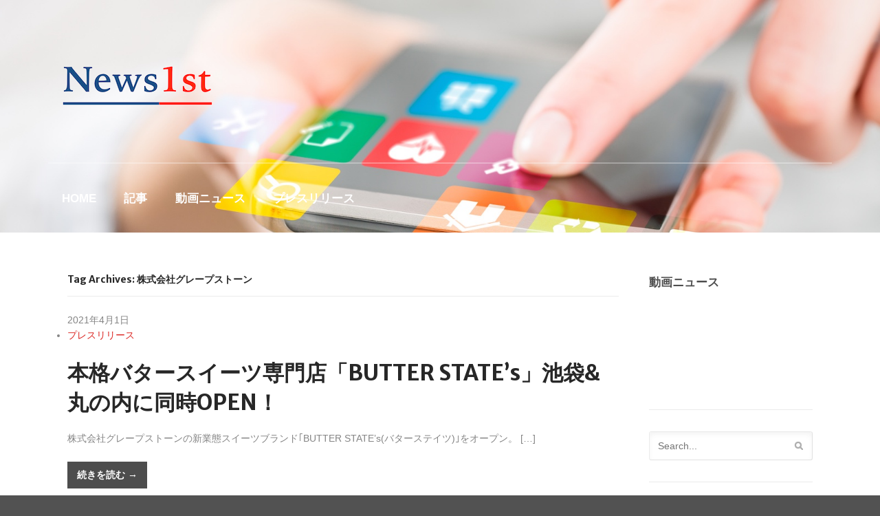

--- FILE ---
content_type: text/html; charset=UTF-8
request_url: http://news1st.jp/archives/tag/%E6%A0%AA%E5%BC%8F%E4%BC%9A%E7%A4%BE%E3%82%B0%E3%83%AC%E3%83%BC%E3%83%97%E3%82%B9%E3%83%88%E3%83%BC%E3%83%B3
body_size: 13240
content:
<!DOCTYPE html>
<html dir="ltr" lang="ja" xmlns:fb="https://www.facebook.com/2008/fbml" xmlns:addthis="https://www.addthis.com/help/api-spec"  prefix="og: https://ogp.me/ns#">
<head>

<script async src="//pagead2.googlesyndication.com/pagead/js/adsbygoogle.js"></script>
<script>
  (adsbygoogle = window.adsbygoogle || []).push({
    google_ad_client: "ca-pub-8259102928487334",
    enable_page_level_ads: true
  });
</script>

<meta charset="UTF-8" />

<meta http-equiv="Content-Type" content="text/html; charset=UTF-8" />
<link rel="pingback" href="http://news1st.jp/xmlrpc.php" />

		<!-- All in One SEO 4.9.3 - aioseo.com -->
		<title>株式会社グレープストーン | News1st.jp</title>
	<meta name="robots" content="max-image-preview:large" />
	<meta name="keywords" content="tokyoチューリップローズ" />
	<link rel="canonical" href="http://news1st.jp/archives/tag/%e6%a0%aa%e5%bc%8f%e4%bc%9a%e7%a4%be%e3%82%b0%e3%83%ac%e3%83%bc%e3%83%97%e3%82%b9%e3%83%88%e3%83%bc%e3%83%b3" />
	<link rel="next" href="http://news1st.jp/archives/tag/%E6%A0%AA%E5%BC%8F%E4%BC%9A%E7%A4%BE%E3%82%B0%E3%83%AC%E3%83%BC%E3%83%97%E3%82%B9%E3%83%88%E3%83%BC%E3%83%B3/page/2" />
	<meta name="generator" content="All in One SEO (AIOSEO) 4.9.3" />
		<script type="application/ld+json" class="aioseo-schema">
			{"@context":"https:\/\/schema.org","@graph":[{"@type":"BreadcrumbList","@id":"http:\/\/news1st.jp\/archives\/tag\/%E6%A0%AA%E5%BC%8F%E4%BC%9A%E7%A4%BE%E3%82%B0%E3%83%AC%E3%83%BC%E3%83%97%E3%82%B9%E3%83%88%E3%83%BC%E3%83%B3#breadcrumblist","itemListElement":[{"@type":"ListItem","@id":"http:\/\/news1st.jp#listItem","position":1,"name":"Home","item":"http:\/\/news1st.jp","nextItem":{"@type":"ListItem","@id":"http:\/\/news1st.jp\/archives\/tag\/%e6%a0%aa%e5%bc%8f%e4%bc%9a%e7%a4%be%e3%82%b0%e3%83%ac%e3%83%bc%e3%83%97%e3%82%b9%e3%83%88%e3%83%bc%e3%83%b3#listItem","name":"\u682a\u5f0f\u4f1a\u793e\u30b0\u30ec\u30fc\u30d7\u30b9\u30c8\u30fc\u30f3"}},{"@type":"ListItem","@id":"http:\/\/news1st.jp\/archives\/tag\/%e6%a0%aa%e5%bc%8f%e4%bc%9a%e7%a4%be%e3%82%b0%e3%83%ac%e3%83%bc%e3%83%97%e3%82%b9%e3%83%88%e3%83%bc%e3%83%b3#listItem","position":2,"name":"\u682a\u5f0f\u4f1a\u793e\u30b0\u30ec\u30fc\u30d7\u30b9\u30c8\u30fc\u30f3","previousItem":{"@type":"ListItem","@id":"http:\/\/news1st.jp#listItem","name":"Home"}}]},{"@type":"CollectionPage","@id":"http:\/\/news1st.jp\/archives\/tag\/%E6%A0%AA%E5%BC%8F%E4%BC%9A%E7%A4%BE%E3%82%B0%E3%83%AC%E3%83%BC%E3%83%97%E3%82%B9%E3%83%88%E3%83%BC%E3%83%B3#collectionpage","url":"http:\/\/news1st.jp\/archives\/tag\/%E6%A0%AA%E5%BC%8F%E4%BC%9A%E7%A4%BE%E3%82%B0%E3%83%AC%E3%83%BC%E3%83%97%E3%82%B9%E3%83%88%E3%83%BC%E3%83%B3","name":"\u682a\u5f0f\u4f1a\u793e\u30b0\u30ec\u30fc\u30d7\u30b9\u30c8\u30fc\u30f3 | News1st.jp","inLanguage":"ja","isPartOf":{"@id":"http:\/\/news1st.jp\/#website"},"breadcrumb":{"@id":"http:\/\/news1st.jp\/archives\/tag\/%E6%A0%AA%E5%BC%8F%E4%BC%9A%E7%A4%BE%E3%82%B0%E3%83%AC%E3%83%BC%E3%83%97%E3%82%B9%E3%83%88%E3%83%BC%E3%83%B3#breadcrumblist"}},{"@type":"Organization","@id":"http:\/\/news1st.jp\/#organization","name":"News1st.jp","url":"http:\/\/news1st.jp\/"},{"@type":"WebSite","@id":"http:\/\/news1st.jp\/#website","url":"http:\/\/news1st.jp\/","name":"News1st.jp","inLanguage":"ja","publisher":{"@id":"http:\/\/news1st.jp\/#organization"}}]}
		</script>
		<!-- All in One SEO -->

<link rel='dns-prefetch' href='//secure.gravatar.com' />
<link rel='dns-prefetch' href='//stats.wp.com' />
<link rel='dns-prefetch' href='//v0.wordpress.com' />
<link rel='preconnect' href='//i0.wp.com' />
<link rel='preconnect' href='//c0.wp.com' />
<link rel="alternate" type="application/rss+xml" title="News1st.jp &raquo; フィード" href="http://news1st.jp/feed" />
<link rel="alternate" type="application/rss+xml" title="News1st.jp &raquo; コメントフィード" href="http://news1st.jp/comments/feed" />
<link rel="alternate" type="application/rss+xml" title="News1st.jp &raquo; 株式会社グレープストーン タグのフィード" href="http://news1st.jp/archives/tag/%e6%a0%aa%e5%bc%8f%e4%bc%9a%e7%a4%be%e3%82%b0%e3%83%ac%e3%83%bc%e3%83%97%e3%82%b9%e3%83%88%e3%83%bc%e3%83%b3/feed" />
<script type="text/javascript">
/* <![CDATA[ */
window._wpemojiSettings = {"baseUrl":"https:\/\/s.w.org\/images\/core\/emoji\/15.0.3\/72x72\/","ext":".png","svgUrl":"https:\/\/s.w.org\/images\/core\/emoji\/15.0.3\/svg\/","svgExt":".svg","source":{"concatemoji":"http:\/\/news1st.jp\/wp-includes\/js\/wp-emoji-release.min.js?ver=6.6.4"}};
/*! This file is auto-generated */
!function(i,n){var o,s,e;function c(e){try{var t={supportTests:e,timestamp:(new Date).valueOf()};sessionStorage.setItem(o,JSON.stringify(t))}catch(e){}}function p(e,t,n){e.clearRect(0,0,e.canvas.width,e.canvas.height),e.fillText(t,0,0);var t=new Uint32Array(e.getImageData(0,0,e.canvas.width,e.canvas.height).data),r=(e.clearRect(0,0,e.canvas.width,e.canvas.height),e.fillText(n,0,0),new Uint32Array(e.getImageData(0,0,e.canvas.width,e.canvas.height).data));return t.every(function(e,t){return e===r[t]})}function u(e,t,n){switch(t){case"flag":return n(e,"\ud83c\udff3\ufe0f\u200d\u26a7\ufe0f","\ud83c\udff3\ufe0f\u200b\u26a7\ufe0f")?!1:!n(e,"\ud83c\uddfa\ud83c\uddf3","\ud83c\uddfa\u200b\ud83c\uddf3")&&!n(e,"\ud83c\udff4\udb40\udc67\udb40\udc62\udb40\udc65\udb40\udc6e\udb40\udc67\udb40\udc7f","\ud83c\udff4\u200b\udb40\udc67\u200b\udb40\udc62\u200b\udb40\udc65\u200b\udb40\udc6e\u200b\udb40\udc67\u200b\udb40\udc7f");case"emoji":return!n(e,"\ud83d\udc26\u200d\u2b1b","\ud83d\udc26\u200b\u2b1b")}return!1}function f(e,t,n){var r="undefined"!=typeof WorkerGlobalScope&&self instanceof WorkerGlobalScope?new OffscreenCanvas(300,150):i.createElement("canvas"),a=r.getContext("2d",{willReadFrequently:!0}),o=(a.textBaseline="top",a.font="600 32px Arial",{});return e.forEach(function(e){o[e]=t(a,e,n)}),o}function t(e){var t=i.createElement("script");t.src=e,t.defer=!0,i.head.appendChild(t)}"undefined"!=typeof Promise&&(o="wpEmojiSettingsSupports",s=["flag","emoji"],n.supports={everything:!0,everythingExceptFlag:!0},e=new Promise(function(e){i.addEventListener("DOMContentLoaded",e,{once:!0})}),new Promise(function(t){var n=function(){try{var e=JSON.parse(sessionStorage.getItem(o));if("object"==typeof e&&"number"==typeof e.timestamp&&(new Date).valueOf()<e.timestamp+604800&&"object"==typeof e.supportTests)return e.supportTests}catch(e){}return null}();if(!n){if("undefined"!=typeof Worker&&"undefined"!=typeof OffscreenCanvas&&"undefined"!=typeof URL&&URL.createObjectURL&&"undefined"!=typeof Blob)try{var e="postMessage("+f.toString()+"("+[JSON.stringify(s),u.toString(),p.toString()].join(",")+"));",r=new Blob([e],{type:"text/javascript"}),a=new Worker(URL.createObjectURL(r),{name:"wpTestEmojiSupports"});return void(a.onmessage=function(e){c(n=e.data),a.terminate(),t(n)})}catch(e){}c(n=f(s,u,p))}t(n)}).then(function(e){for(var t in e)n.supports[t]=e[t],n.supports.everything=n.supports.everything&&n.supports[t],"flag"!==t&&(n.supports.everythingExceptFlag=n.supports.everythingExceptFlag&&n.supports[t]);n.supports.everythingExceptFlag=n.supports.everythingExceptFlag&&!n.supports.flag,n.DOMReady=!1,n.readyCallback=function(){n.DOMReady=!0}}).then(function(){return e}).then(function(){var e;n.supports.everything||(n.readyCallback(),(e=n.source||{}).concatemoji?t(e.concatemoji):e.wpemoji&&e.twemoji&&(t(e.twemoji),t(e.wpemoji)))}))}((window,document),window._wpemojiSettings);
/* ]]> */
</script>
<style id='wp-emoji-styles-inline-css' type='text/css'>

	img.wp-smiley, img.emoji {
		display: inline !important;
		border: none !important;
		box-shadow: none !important;
		height: 1em !important;
		width: 1em !important;
		margin: 0 0.07em !important;
		vertical-align: -0.1em !important;
		background: none !important;
		padding: 0 !important;
	}
</style>
<link rel='stylesheet' id='wp-block-library-css' href='https://c0.wp.com/c/6.6.4/wp-includes/css/dist/block-library/style.min.css' type='text/css' media='all' />
<link rel='stylesheet' id='aioseo/css/src/vue/standalone/blocks/table-of-contents/global.scss-css' href='http://news1st.jp/wp-content/plugins/all-in-one-seo-pack/dist/Lite/assets/css/table-of-contents/global.e90f6d47.css?ver=4.9.3' type='text/css' media='all' />
<link rel='stylesheet' id='mediaelement-css' href='https://c0.wp.com/c/6.6.4/wp-includes/js/mediaelement/mediaelementplayer-legacy.min.css' type='text/css' media='all' />
<link rel='stylesheet' id='wp-mediaelement-css' href='https://c0.wp.com/c/6.6.4/wp-includes/js/mediaelement/wp-mediaelement.min.css' type='text/css' media='all' />
<style id='jetpack-sharing-buttons-style-inline-css' type='text/css'>
.jetpack-sharing-buttons__services-list{display:flex;flex-direction:row;flex-wrap:wrap;gap:0;list-style-type:none;margin:5px;padding:0}.jetpack-sharing-buttons__services-list.has-small-icon-size{font-size:12px}.jetpack-sharing-buttons__services-list.has-normal-icon-size{font-size:16px}.jetpack-sharing-buttons__services-list.has-large-icon-size{font-size:24px}.jetpack-sharing-buttons__services-list.has-huge-icon-size{font-size:36px}@media print{.jetpack-sharing-buttons__services-list{display:none!important}}.editor-styles-wrapper .wp-block-jetpack-sharing-buttons{gap:0;padding-inline-start:0}ul.jetpack-sharing-buttons__services-list.has-background{padding:1.25em 2.375em}
</style>
<style id='classic-theme-styles-inline-css' type='text/css'>
/*! This file is auto-generated */
.wp-block-button__link{color:#fff;background-color:#32373c;border-radius:9999px;box-shadow:none;text-decoration:none;padding:calc(.667em + 2px) calc(1.333em + 2px);font-size:1.125em}.wp-block-file__button{background:#32373c;color:#fff;text-decoration:none}
</style>
<style id='global-styles-inline-css' type='text/css'>
:root{--wp--preset--aspect-ratio--square: 1;--wp--preset--aspect-ratio--4-3: 4/3;--wp--preset--aspect-ratio--3-4: 3/4;--wp--preset--aspect-ratio--3-2: 3/2;--wp--preset--aspect-ratio--2-3: 2/3;--wp--preset--aspect-ratio--16-9: 16/9;--wp--preset--aspect-ratio--9-16: 9/16;--wp--preset--color--black: #000000;--wp--preset--color--cyan-bluish-gray: #abb8c3;--wp--preset--color--white: #ffffff;--wp--preset--color--pale-pink: #f78da7;--wp--preset--color--vivid-red: #cf2e2e;--wp--preset--color--luminous-vivid-orange: #ff6900;--wp--preset--color--luminous-vivid-amber: #fcb900;--wp--preset--color--light-green-cyan: #7bdcb5;--wp--preset--color--vivid-green-cyan: #00d084;--wp--preset--color--pale-cyan-blue: #8ed1fc;--wp--preset--color--vivid-cyan-blue: #0693e3;--wp--preset--color--vivid-purple: #9b51e0;--wp--preset--gradient--vivid-cyan-blue-to-vivid-purple: linear-gradient(135deg,rgba(6,147,227,1) 0%,rgb(155,81,224) 100%);--wp--preset--gradient--light-green-cyan-to-vivid-green-cyan: linear-gradient(135deg,rgb(122,220,180) 0%,rgb(0,208,130) 100%);--wp--preset--gradient--luminous-vivid-amber-to-luminous-vivid-orange: linear-gradient(135deg,rgba(252,185,0,1) 0%,rgba(255,105,0,1) 100%);--wp--preset--gradient--luminous-vivid-orange-to-vivid-red: linear-gradient(135deg,rgba(255,105,0,1) 0%,rgb(207,46,46) 100%);--wp--preset--gradient--very-light-gray-to-cyan-bluish-gray: linear-gradient(135deg,rgb(238,238,238) 0%,rgb(169,184,195) 100%);--wp--preset--gradient--cool-to-warm-spectrum: linear-gradient(135deg,rgb(74,234,220) 0%,rgb(151,120,209) 20%,rgb(207,42,186) 40%,rgb(238,44,130) 60%,rgb(251,105,98) 80%,rgb(254,248,76) 100%);--wp--preset--gradient--blush-light-purple: linear-gradient(135deg,rgb(255,206,236) 0%,rgb(152,150,240) 100%);--wp--preset--gradient--blush-bordeaux: linear-gradient(135deg,rgb(254,205,165) 0%,rgb(254,45,45) 50%,rgb(107,0,62) 100%);--wp--preset--gradient--luminous-dusk: linear-gradient(135deg,rgb(255,203,112) 0%,rgb(199,81,192) 50%,rgb(65,88,208) 100%);--wp--preset--gradient--pale-ocean: linear-gradient(135deg,rgb(255,245,203) 0%,rgb(182,227,212) 50%,rgb(51,167,181) 100%);--wp--preset--gradient--electric-grass: linear-gradient(135deg,rgb(202,248,128) 0%,rgb(113,206,126) 100%);--wp--preset--gradient--midnight: linear-gradient(135deg,rgb(2,3,129) 0%,rgb(40,116,252) 100%);--wp--preset--font-size--small: 13px;--wp--preset--font-size--medium: 20px;--wp--preset--font-size--large: 36px;--wp--preset--font-size--x-large: 42px;--wp--preset--spacing--20: 0.44rem;--wp--preset--spacing--30: 0.67rem;--wp--preset--spacing--40: 1rem;--wp--preset--spacing--50: 1.5rem;--wp--preset--spacing--60: 2.25rem;--wp--preset--spacing--70: 3.38rem;--wp--preset--spacing--80: 5.06rem;--wp--preset--shadow--natural: 6px 6px 9px rgba(0, 0, 0, 0.2);--wp--preset--shadow--deep: 12px 12px 50px rgba(0, 0, 0, 0.4);--wp--preset--shadow--sharp: 6px 6px 0px rgba(0, 0, 0, 0.2);--wp--preset--shadow--outlined: 6px 6px 0px -3px rgba(255, 255, 255, 1), 6px 6px rgba(0, 0, 0, 1);--wp--preset--shadow--crisp: 6px 6px 0px rgba(0, 0, 0, 1);}:where(.is-layout-flex){gap: 0.5em;}:where(.is-layout-grid){gap: 0.5em;}body .is-layout-flex{display: flex;}.is-layout-flex{flex-wrap: wrap;align-items: center;}.is-layout-flex > :is(*, div){margin: 0;}body .is-layout-grid{display: grid;}.is-layout-grid > :is(*, div){margin: 0;}:where(.wp-block-columns.is-layout-flex){gap: 2em;}:where(.wp-block-columns.is-layout-grid){gap: 2em;}:where(.wp-block-post-template.is-layout-flex){gap: 1.25em;}:where(.wp-block-post-template.is-layout-grid){gap: 1.25em;}.has-black-color{color: var(--wp--preset--color--black) !important;}.has-cyan-bluish-gray-color{color: var(--wp--preset--color--cyan-bluish-gray) !important;}.has-white-color{color: var(--wp--preset--color--white) !important;}.has-pale-pink-color{color: var(--wp--preset--color--pale-pink) !important;}.has-vivid-red-color{color: var(--wp--preset--color--vivid-red) !important;}.has-luminous-vivid-orange-color{color: var(--wp--preset--color--luminous-vivid-orange) !important;}.has-luminous-vivid-amber-color{color: var(--wp--preset--color--luminous-vivid-amber) !important;}.has-light-green-cyan-color{color: var(--wp--preset--color--light-green-cyan) !important;}.has-vivid-green-cyan-color{color: var(--wp--preset--color--vivid-green-cyan) !important;}.has-pale-cyan-blue-color{color: var(--wp--preset--color--pale-cyan-blue) !important;}.has-vivid-cyan-blue-color{color: var(--wp--preset--color--vivid-cyan-blue) !important;}.has-vivid-purple-color{color: var(--wp--preset--color--vivid-purple) !important;}.has-black-background-color{background-color: var(--wp--preset--color--black) !important;}.has-cyan-bluish-gray-background-color{background-color: var(--wp--preset--color--cyan-bluish-gray) !important;}.has-white-background-color{background-color: var(--wp--preset--color--white) !important;}.has-pale-pink-background-color{background-color: var(--wp--preset--color--pale-pink) !important;}.has-vivid-red-background-color{background-color: var(--wp--preset--color--vivid-red) !important;}.has-luminous-vivid-orange-background-color{background-color: var(--wp--preset--color--luminous-vivid-orange) !important;}.has-luminous-vivid-amber-background-color{background-color: var(--wp--preset--color--luminous-vivid-amber) !important;}.has-light-green-cyan-background-color{background-color: var(--wp--preset--color--light-green-cyan) !important;}.has-vivid-green-cyan-background-color{background-color: var(--wp--preset--color--vivid-green-cyan) !important;}.has-pale-cyan-blue-background-color{background-color: var(--wp--preset--color--pale-cyan-blue) !important;}.has-vivid-cyan-blue-background-color{background-color: var(--wp--preset--color--vivid-cyan-blue) !important;}.has-vivid-purple-background-color{background-color: var(--wp--preset--color--vivid-purple) !important;}.has-black-border-color{border-color: var(--wp--preset--color--black) !important;}.has-cyan-bluish-gray-border-color{border-color: var(--wp--preset--color--cyan-bluish-gray) !important;}.has-white-border-color{border-color: var(--wp--preset--color--white) !important;}.has-pale-pink-border-color{border-color: var(--wp--preset--color--pale-pink) !important;}.has-vivid-red-border-color{border-color: var(--wp--preset--color--vivid-red) !important;}.has-luminous-vivid-orange-border-color{border-color: var(--wp--preset--color--luminous-vivid-orange) !important;}.has-luminous-vivid-amber-border-color{border-color: var(--wp--preset--color--luminous-vivid-amber) !important;}.has-light-green-cyan-border-color{border-color: var(--wp--preset--color--light-green-cyan) !important;}.has-vivid-green-cyan-border-color{border-color: var(--wp--preset--color--vivid-green-cyan) !important;}.has-pale-cyan-blue-border-color{border-color: var(--wp--preset--color--pale-cyan-blue) !important;}.has-vivid-cyan-blue-border-color{border-color: var(--wp--preset--color--vivid-cyan-blue) !important;}.has-vivid-purple-border-color{border-color: var(--wp--preset--color--vivid-purple) !important;}.has-vivid-cyan-blue-to-vivid-purple-gradient-background{background: var(--wp--preset--gradient--vivid-cyan-blue-to-vivid-purple) !important;}.has-light-green-cyan-to-vivid-green-cyan-gradient-background{background: var(--wp--preset--gradient--light-green-cyan-to-vivid-green-cyan) !important;}.has-luminous-vivid-amber-to-luminous-vivid-orange-gradient-background{background: var(--wp--preset--gradient--luminous-vivid-amber-to-luminous-vivid-orange) !important;}.has-luminous-vivid-orange-to-vivid-red-gradient-background{background: var(--wp--preset--gradient--luminous-vivid-orange-to-vivid-red) !important;}.has-very-light-gray-to-cyan-bluish-gray-gradient-background{background: var(--wp--preset--gradient--very-light-gray-to-cyan-bluish-gray) !important;}.has-cool-to-warm-spectrum-gradient-background{background: var(--wp--preset--gradient--cool-to-warm-spectrum) !important;}.has-blush-light-purple-gradient-background{background: var(--wp--preset--gradient--blush-light-purple) !important;}.has-blush-bordeaux-gradient-background{background: var(--wp--preset--gradient--blush-bordeaux) !important;}.has-luminous-dusk-gradient-background{background: var(--wp--preset--gradient--luminous-dusk) !important;}.has-pale-ocean-gradient-background{background: var(--wp--preset--gradient--pale-ocean) !important;}.has-electric-grass-gradient-background{background: var(--wp--preset--gradient--electric-grass) !important;}.has-midnight-gradient-background{background: var(--wp--preset--gradient--midnight) !important;}.has-small-font-size{font-size: var(--wp--preset--font-size--small) !important;}.has-medium-font-size{font-size: var(--wp--preset--font-size--medium) !important;}.has-large-font-size{font-size: var(--wp--preset--font-size--large) !important;}.has-x-large-font-size{font-size: var(--wp--preset--font-size--x-large) !important;}
:where(.wp-block-post-template.is-layout-flex){gap: 1.25em;}:where(.wp-block-post-template.is-layout-grid){gap: 1.25em;}
:where(.wp-block-columns.is-layout-flex){gap: 2em;}:where(.wp-block-columns.is-layout-grid){gap: 2em;}
:root :where(.wp-block-pullquote){font-size: 1.5em;line-height: 1.6;}
</style>
<link rel='stylesheet' id='contact-form-7-css' href='http://news1st.jp/wp-content/plugins/contact-form-7/includes/css/styles.css?ver=6.0.6' type='text/css' media='all' />
<link rel='stylesheet' id='addthis_all_pages-css' href='http://news1st.jp/wp-content/plugins/addthis/frontend/build/addthis_wordpress_public.min.css?ver=6.6.4' type='text/css' media='all' />
<link rel='stylesheet' id='theme-stylesheet-css' href='http://news1st.jp/wp-content/themes/memorable/style.css?ver=6.6.4' type='text/css' media='all' />
<link rel='stylesheet' id='woo-layout-css' href='http://news1st.jp/wp-content/themes/memorable/css/layout.css?ver=6.6.4' type='text/css' media='all' />
<script type="text/javascript" src="https://c0.wp.com/c/6.6.4/wp-includes/js/jquery/jquery.min.js" id="jquery-core-js"></script>
<script type="text/javascript" src="https://c0.wp.com/c/6.6.4/wp-includes/js/jquery/jquery-migrate.min.js" id="jquery-migrate-js"></script>
<script type="text/javascript" src="http://news1st.jp/wp-content/themes/memorable/includes/js/fitvids.js?ver=1.0" id="fitvids-js"></script>
<script type="text/javascript" src="http://news1st.jp/wp-content/themes/memorable/includes/js/modernizr.min.js?ver=2.6.2" id="modernizr-js"></script>
<script type="text/javascript" src="http://news1st.jp/wp-content/themes/memorable/includes/js/jquery.doubleTapToGo.min.js?ver=1.0" id="doubleTapToGo-js"></script>
<script type="text/javascript" src="http://news1st.jp/wp-content/themes/memorable/includes/js/general.js?ver=6.6.4" id="general-js"></script>
<link rel="https://api.w.org/" href="http://news1st.jp/wp-json/" /><link rel="alternate" title="JSON" type="application/json" href="http://news1st.jp/wp-json/wp/v2/tags/64" /><link rel="EditURI" type="application/rsd+xml" title="RSD" href="http://news1st.jp/xmlrpc.php?rsd" />
<meta name="generator" content="WordPress 6.6.4" />
	<style>img#wpstats{display:none}</style>
		
<!-- Theme version -->
<meta name="generator" content="Memorable 1.0.11" />
<meta name="generator" content="WooFramework 6.2.8" />

<!-- Always force latest IE rendering engine (even in intranet) & Chrome Frame -->
<meta http-equiv="X-UA-Compatible" content="IE=edge,chrome=1" />

<!--  Mobile viewport scale | Disable user zooming as the layout is optimised -->
<meta content="initial-scale=1.0; maximum-scale=1.0; user-scalable=no" name="viewport"/>
<!--[if lt IE 9]>
<script src="https://html5shim.googlecode.com/svn/trunk/html5.js"></script>
<![endif]-->
		<!-- この URL で利用できる AMP HTML バージョンはありません。 --><script data-cfasync="false" type="text/javascript">if (window.addthis_product === undefined) { window.addthis_product = "wpp"; } if (window.wp_product_version === undefined) { window.wp_product_version = "wpp-6.2.7"; } if (window.addthis_share === undefined) { window.addthis_share = {}; } if (window.addthis_config === undefined) { window.addthis_config = {"data_track_clickback":true,"ignore_server_config":true,"ui_atversion":300}; } if (window.addthis_layers === undefined) { window.addthis_layers = {}; } if (window.addthis_layers_tools === undefined) { window.addthis_layers_tools = [{"sharetoolbox":{"numPreferredServices":5,"counts":"one","size":"32px","style":"fixed","shareCountThreshold":0,"elements":".addthis_inline_share_toolbox_above,.at-above-post-homepage,.at-above-post-arch-page,.at-above-post-cat-page,.at-above-post,.at-above-post-page"}},{"share":{"counts":"none","numPreferredServices":5,"mobile":false,"position":"left","theme":"transparent"}},{"sharedock":{"counts":"one","numPreferredServices":4,"mobileButtonSize":"large","position":"bottom","theme":"transparent"}}]; } else { window.addthis_layers_tools.push({"sharetoolbox":{"numPreferredServices":5,"counts":"one","size":"32px","style":"fixed","shareCountThreshold":0,"elements":".addthis_inline_share_toolbox_above,.at-above-post-homepage,.at-above-post-arch-page,.at-above-post-cat-page,.at-above-post,.at-above-post-page"}}); window.addthis_layers_tools.push({"share":{"counts":"none","numPreferredServices":5,"mobile":false,"position":"left","theme":"transparent"}}); window.addthis_layers_tools.push({"sharedock":{"counts":"one","numPreferredServices":4,"mobileButtonSize":"large","position":"bottom","theme":"transparent"}});  } if (window.addthis_plugin_info === undefined) { window.addthis_plugin_info = {"info_status":"enabled","cms_name":"WordPress","plugin_name":"Share Buttons by AddThis","plugin_version":"6.2.7","plugin_mode":"WordPress","anonymous_profile_id":"wp-fbfc3be7dadaf20dbdefead00a10f6ef","page_info":{"template":"archives","post_type":""},"sharing_enabled_on_post_via_metabox":false}; } 
                    (function() {
                      var first_load_interval_id = setInterval(function () {
                        if (typeof window.addthis !== 'undefined') {
                          window.clearInterval(first_load_interval_id);
                          if (typeof window.addthis_layers !== 'undefined' && Object.getOwnPropertyNames(window.addthis_layers).length > 0) {
                            window.addthis.layers(window.addthis_layers);
                          }
                          if (Array.isArray(window.addthis_layers_tools)) {
                            for (i = 0; i < window.addthis_layers_tools.length; i++) {
                              window.addthis.layers(window.addthis_layers_tools[i]);
                            }
                          }
                        }
                     },1000)
                    }());
                </script> <script data-cfasync="false" type="text/javascript" src="https://s7.addthis.com/js/300/addthis_widget.js#pubid=wp-fbfc3be7dadaf20dbdefead00a10f6ef" async="async"></script>		<style type="text/css" id="wp-custom-css">
			/*
ここに独自の CSS を追加することができます。

詳しくは上のヘルプアイコンをクリックしてください。
*/

#featured-slider ul.slides li .slide-content {
    position: absolute;
    bottom: 0;
    margin: auto;
        margin-top: auto;
        margin-right: auto;
        margin-bottom: auto;
        margin-left: auto;
    width: 47.5%;
}		</style>
		
<!-- Woo Custom Styling -->
<style type="text/css">
#header { background-image: url( http://news1st.jp/wp-content/uploads/2017/02/news1st-header.jpg ) !important; }
</style>

<!-- Google Webfonts -->
<link href="http://fonts.googleapis.com/css?family=Droid+Serif%3Aregular%2Citalic%2C700%2C700italic%7CDroid+Sans%3Aregular%2C700%7CMerriweather+Sans%3A300%2C300italic%2Cregular%2Citalic%2C700%2C700italic%2C800%2C800italic" rel="stylesheet" type="text/css" />

<!-- Alt Stylesheet -->
<link href="http://news1st.jp/wp-content/themes/memorable/styles/default.css" rel="stylesheet" type="text/css" />

<!-- Woo Shortcodes CSS -->
<link href="http://news1st.jp/wp-content/themes/memorable/functions/css/shortcodes.css" rel="stylesheet" type="text/css" />

<!-- Custom Stylesheet -->
<link href="http://news1st.jp/wp-content/themes/memorable/custom.css" rel="stylesheet" type="text/css" />
<link href='http://fonts.googleapis.com/css?family=Merriweather+Sans' rel='stylesheet' type='text/css'>
</head>
<body class="archive tag tag-64 chrome alt-style-default layout-left-content">

<div id="wrapper">
	<div id="inner-wrapper">

    
	<header id="header">

		<div class="col-full">

			<div id="header-inside">

				
	<a id="logo" href="http://news1st.jp/" title="">
		<img src="http://news1st.jp/wp-content/uploads/2017/02/news1st-logo.png" alt="News1st.jp" />
	</a>

				<span class="nav-toggle"><a href="#navigation"><span>Navigation</span></a></span>

			    <hgroup>
					<h1 class="site-title"><a href="http://news1st.jp/">News1st.jp</a></h1>
					<h2 class="site-description"></h2>
				</hgroup>

				
			</div><!-- /#header-inside -->

	        
			<nav id="navigation" class="col-full" role="navigation">

				<section class="menus">

					<a href="http://news1st.jp" class="nav-home"><span>Home</span></a>

			        <h3>top</h3><ul id="main-nav" class="nav"><li id="menu-item-257" class="menu-item menu-item-type-custom menu-item-object-custom menu-item-home menu-item-257"><a href="http://news1st.jp/">HOME</a></li>
<li id="menu-item-2377" class="menu-item menu-item-type-taxonomy menu-item-object-category menu-item-2377"><a href="http://news1st.jp/archives/category/report">記事</a></li>
<li id="menu-item-832" class="menu-item menu-item-type-taxonomy menu-item-object-category menu-item-832"><a href="http://news1st.jp/archives/category/video-news">動画ニュース</a></li>
<li id="menu-item-833" class="menu-item menu-item-type-taxonomy menu-item-object-category menu-item-833"><a href="http://news1st.jp/archives/category/pressrelease">プレスリリース</a></li>
</ul>
					
					
		    	</section><!--/.menus-->

		        <a href="#top" class="nav-close"><span>Return to Content</span></a>

			</nav><!-- /#navigation -->

			
		</div><!-- /.col-full -->

	</header><!-- /#header -->

	
    <div id="content" class="col-full">

    	
		<section id="main" class="col-left">

		
                        <header class="archive-header">
            	<h1>Tag Archives: 株式会社グレープストーン</h1>
            </header>

            
        
	        <div class="fix"></div>

        	
						
				
	<article class="post-7322 post type-post status-publish format-standard hentry category-pressrelease tag-64">

		

	    
		<header>
			<!--<aside class="post-meta">
	<ul>
		<li class="post-date">
			<span>2021年4月1日</span>
		</li>
		<li class="post-author">
			<span class="small">/</span>
			<a href="http://news1st.jp/archives/author/admin" title="News1st の投稿" rel="author">News1st</a>		</li>
		<li class="post-category">
			<span class="small">/</span>
			<a href="http://news1st.jp/archives/category/pressrelease" rel="category tag">プレスリリース</a>		</li>
		<li class="post-comments">
			<span class="small">/</span>
			<span><span class="screen-reader-text">本格バタースイーツ専門店「BUTTER STATE&#8217;s」池袋&#038;丸の内に同時OPEN！ は</span>コメントを受け付けていません</span>		</li>		
			</ul>
</aside>
 -->	
			2021年4月1日 <ul class="post-categories">
	<li><a href="http://news1st.jp/archives/category/pressrelease" rel="category tag">プレスリリース</a></li></ul>	
			<h1><a href="http://news1st.jp/archives/7322" rel="bookmark" title="本格バタースイーツ専門店「BUTTER STATE&#8217;s」池袋&#038;丸の内に同時OPEN！">本格バタースイーツ専門店「BUTTER STATE&#8217;s」池袋&#038;丸の内に同時OPEN！</a></h1>
		</header>

		<section class="entry">

		<div class="at-above-post-arch-page addthis_tool" data-url="http://news1st.jp/archives/7322"></div>
<p>株式会社グレープストーンの新業態スイーツブランド｢BUTTER STATE’s(バターステイツ)｣をオープン。 [&hellip;]<!-- AddThis Advanced Settings above via filter on get_the_excerpt --><!-- AddThis Advanced Settings below via filter on get_the_excerpt --><!-- AddThis Advanced Settings generic via filter on get_the_excerpt --><!-- AddThis Share Buttons above via filter on get_the_excerpt --><!-- AddThis Share Buttons below via filter on get_the_excerpt --></p>
<div class="at-below-post-arch-page addthis_tool" data-url="http://news1st.jp/archives/7322"></div>
<p><!-- AddThis Share Buttons generic via filter on get_the_excerpt --></p>
		</section>

		<footer class="post-more">
					<span class="read-more"><a href="http://news1st.jp/archives/7322" title="Continue Reading &rarr;">続きを読む &rarr;</a></span>
				</footer>

	</article><!-- /.post -->
			
				
	<article class="post-7053 post type-post status-publish format-standard hentry category-pressrelease tag-64">

		

	    
		<header>
			<!--<aside class="post-meta">
	<ul>
		<li class="post-date">
			<span>2021年2月25日</span>
		</li>
		<li class="post-author">
			<span class="small">/</span>
			<a href="http://news1st.jp/archives/author/admin" title="News1st の投稿" rel="author">News1st</a>		</li>
		<li class="post-category">
			<span class="small">/</span>
			<a href="http://news1st.jp/archives/category/pressrelease" rel="category tag">プレスリリース</a>		</li>
		<li class="post-comments">
			<span class="small">/</span>
			<span><span class="screen-reader-text">記念すべき開店2周年の春に、チューリップ＆ローズな新作ケーキ登場！ は</span>コメントを受け付けていません</span>		</li>		
			</ul>
</aside>
 -->	
			2021年2月25日 <ul class="post-categories">
	<li><a href="http://news1st.jp/archives/category/pressrelease" rel="category tag">プレスリリース</a></li></ul>	
			<h1><a href="http://news1st.jp/archives/7053" rel="bookmark" title="記念すべき開店2周年の春に、チューリップ＆ローズな新作ケーキ登場！">記念すべき開店2周年の春に、チューリップ＆ローズな新作ケーキ登場！</a></h1>
		</header>

		<section class="entry">

		<div class="at-above-post-arch-page addthis_tool" data-url="http://news1st.jp/archives/7053"></div>
<p>株式会社グレープストーンの可愛すぎるスイーツブランド｢TOKYOチューリップローズ｣は、2021年3月1日(月 [&hellip;]<!-- AddThis Advanced Settings above via filter on get_the_excerpt --><!-- AddThis Advanced Settings below via filter on get_the_excerpt --><!-- AddThis Advanced Settings generic via filter on get_the_excerpt --><!-- AddThis Share Buttons above via filter on get_the_excerpt --><!-- AddThis Share Buttons below via filter on get_the_excerpt --></p>
<div class="at-below-post-arch-page addthis_tool" data-url="http://news1st.jp/archives/7053"></div>
<p><!-- AddThis Share Buttons generic via filter on get_the_excerpt --></p>
		</section>

		<footer class="post-more">
					<span class="read-more"><a href="http://news1st.jp/archives/7053" title="Continue Reading &rarr;">続きを読む &rarr;</a></span>
				</footer>

	</article><!-- /.post -->
			
				
	<article class="post-7051 post type-post status-publish format-standard hentry category-pressrelease tag-64">

		

	    
		<header>
			<!--<aside class="post-meta">
	<ul>
		<li class="post-date">
			<span>2021年2月25日</span>
		</li>
		<li class="post-author">
			<span class="small">/</span>
			<a href="http://news1st.jp/archives/author/admin" title="News1st の投稿" rel="author">News1st</a>		</li>
		<li class="post-category">
			<span class="small">/</span>
			<a href="http://news1st.jp/archives/category/pressrelease" rel="category tag">プレスリリース</a>		</li>
		<li class="post-comments">
			<span class="small">/</span>
			<span><span class="screen-reader-text">“チーズの花園”へようこそ！可愛すぎるスイーツブランド 「TOKYOチューリップローズ」3月3日(水)より新作が登場！ は</span>コメントを受け付けていません</span>		</li>		
			</ul>
</aside>
 -->	
			2021年2月25日 <ul class="post-categories">
	<li><a href="http://news1st.jp/archives/category/pressrelease" rel="category tag">プレスリリース</a></li></ul>	
			<h1><a href="http://news1st.jp/archives/7051" rel="bookmark" title="“チーズの花園”へようこそ！可愛すぎるスイーツブランド 「TOKYOチューリップローズ」3月3日(水)より新作が登場！">“チーズの花園”へようこそ！可愛すぎるスイーツブランド 「TOKYOチューリップローズ」3月3日(水)より新作が登場！</a></h1>
		</header>

		<section class="entry">

		<div class="at-above-post-arch-page addthis_tool" data-url="http://news1st.jp/archives/7051"></div>
<p>株式会社グレープストーンのスイーツブランド｢TOKYO チューリップローズ｣が、3月3日(水)新作『チューリッ [&hellip;]<!-- AddThis Advanced Settings above via filter on get_the_excerpt --><!-- AddThis Advanced Settings below via filter on get_the_excerpt --><!-- AddThis Advanced Settings generic via filter on get_the_excerpt --><!-- AddThis Share Buttons above via filter on get_the_excerpt --><!-- AddThis Share Buttons below via filter on get_the_excerpt --></p>
<div class="at-below-post-arch-page addthis_tool" data-url="http://news1st.jp/archives/7051"></div>
<p><!-- AddThis Share Buttons generic via filter on get_the_excerpt --></p>
		</section>

		<footer class="post-more">
					<span class="read-more"><a href="http://news1st.jp/archives/7051" title="Continue Reading &rarr;">続きを読む &rarr;</a></span>
				</footer>

	</article><!-- /.post -->
			
				
	<article class="post-7013 post type-post status-publish format-standard hentry category-pressrelease tag-64">

		

	    <a href="http://news1st.jp/archives/7013"  title="『白らら』がホテル椿山荘東京と初コラボ！『かご盛りチーズケーキ 雲海白らら』3月8日(月)新発売"><img src="http://news1st.jp/wp-content/uploads/2021/02/20210218-1.jpg" alt="グレープストーン"  width="844"  height="352" title="『白らら』がホテル椿山荘東京と初コラボ！『かご盛りチーズケーキ 雲海白らら』3月8日(月)新発売" class="woo-image thumbnail aligncenter" /></a>
		<header>
			<!--<aside class="post-meta">
	<ul>
		<li class="post-date">
			<span>2021年2月18日</span>
		</li>
		<li class="post-author">
			<span class="small">/</span>
			<a href="http://news1st.jp/archives/author/admin" title="News1st の投稿" rel="author">News1st</a>		</li>
		<li class="post-category">
			<span class="small">/</span>
			<a href="http://news1st.jp/archives/category/pressrelease" rel="category tag">プレスリリース</a>		</li>
		<li class="post-comments">
			<span class="small">/</span>
			<span><span class="screen-reader-text">『白らら』がホテル椿山荘東京と初コラボ！『かご盛りチーズケーキ 雲海白らら』3月8日(月)新発売 は</span>コメントを受け付けていません</span>		</li>		
			</ul>
</aside>
 -->	
			2021年2月18日 <ul class="post-categories">
	<li><a href="http://news1st.jp/archives/category/pressrelease" rel="category tag">プレスリリース</a></li></ul>	
			<h1><a href="http://news1st.jp/archives/7013" rel="bookmark" title="『白らら』がホテル椿山荘東京と初コラボ！『かご盛りチーズケーキ 雲海白らら』3月8日(月)新発売">『白らら』がホテル椿山荘東京と初コラボ！『かご盛りチーズケーキ 雲海白らら』3月8日(月)新発売</a></h1>
		</header>

		<section class="entry">

		<div class="at-above-post-arch-page addthis_tool" data-url="http://news1st.jp/archives/7013"></div>
<p>株式会社グレープストーンが展開するスイーツブランド｢銀のぶどう｣は、ホテル椿山荘東京との初のコラボスイーツ『か [&hellip;]<!-- AddThis Advanced Settings above via filter on get_the_excerpt --><!-- AddThis Advanced Settings below via filter on get_the_excerpt --><!-- AddThis Advanced Settings generic via filter on get_the_excerpt --><!-- AddThis Share Buttons above via filter on get_the_excerpt --><!-- AddThis Share Buttons below via filter on get_the_excerpt --></p>
<div class="at-below-post-arch-page addthis_tool" data-url="http://news1st.jp/archives/7013"></div>
<p><!-- AddThis Share Buttons generic via filter on get_the_excerpt --></p>
		</section>

		<footer class="post-more">
					<span class="read-more"><a href="http://news1st.jp/archives/7013" title="Continue Reading &rarr;">続きを読む &rarr;</a></span>
				</footer>

	</article><!-- /.post -->
			
				
	<article class="post-6699 post type-post status-publish format-standard hentry category-pressrelease tag-64">

		

	    
		<header>
			<!--<aside class="post-meta">
	<ul>
		<li class="post-date">
			<span>2020年12月23日</span>
		</li>
		<li class="post-author">
			<span class="small">/</span>
			<a href="http://news1st.jp/archives/author/admin" title="News1st の投稿" rel="author">News1st</a>		</li>
		<li class="post-category">
			<span class="small">/</span>
			<a href="http://news1st.jp/archives/category/pressrelease" rel="category tag">プレスリリース</a>		</li>
		<li class="post-comments">
			<span class="small">/</span>
			<span><span class="screen-reader-text">2021年1月15日(金)より“ピスタチオグリーンの花園”が誕生！ は</span>コメントを受け付けていません</span>		</li>		
			</ul>
</aside>
 -->	
			2020年12月23日 <ul class="post-categories">
	<li><a href="http://news1st.jp/archives/category/pressrelease" rel="category tag">プレスリリース</a></li></ul>	
			<h1><a href="http://news1st.jp/archives/6699" rel="bookmark" title="2021年1月15日(金)より“ピスタチオグリーンの花園”が誕生！">2021年1月15日(金)より“ピスタチオグリーンの花園”が誕生！</a></h1>
		</header>

		<section class="entry">

		<div class="at-above-post-arch-page addthis_tool" data-url="http://news1st.jp/archives/6699"></div>
<p>※本プレスリリースは下記のリンクからPDFでご覧いただけます。 20201223-1<!-- AddThis Advanced Settings above via filter on get_the_excerpt --><!-- AddThis Advanced Settings below via filter on get_the_excerpt --><!-- AddThis Advanced Settings generic via filter on get_the_excerpt --><!-- AddThis Share Buttons above via filter on get_the_excerpt --><!-- AddThis Share Buttons below via filter on get_the_excerpt --></p>
<div class="at-below-post-arch-page addthis_tool" data-url="http://news1st.jp/archives/6699"></div>
<p><!-- AddThis Share Buttons generic via filter on get_the_excerpt --></p>
		</section>

		<footer class="post-more">
					<span class="read-more"><a href="http://news1st.jp/archives/6699" title="Continue Reading &rarr;">続きを読む &rarr;</a></span>
				</footer>

	</article><!-- /.post -->
			
				
	<article class="post-6680 post type-post status-publish format-standard hentry category-pressrelease tag-64">

		

	    
		<header>
			<!--<aside class="post-meta">
	<ul>
		<li class="post-date">
			<span>2020年12月22日</span>
		</li>
		<li class="post-author">
			<span class="small">/</span>
			<a href="http://news1st.jp/archives/author/admin" title="News1st の投稿" rel="author">News1st</a>		</li>
		<li class="post-category">
			<span class="small">/</span>
			<a href="http://news1st.jp/archives/category/pressrelease" rel="category tag">プレスリリース</a>		</li>
		<li class="post-comments">
			<span class="small">/</span>
			<span><span class="screen-reader-text">ポケモンが東京ばな奈になった!?第2弾「イーブイ東京ばな奈」常時販売がはじまるよ〜。かわいいプレゼントBOXはどこに出現? は</span>コメントを受け付けていません</span>		</li>		
			</ul>
</aside>
 -->	
			2020年12月22日 <ul class="post-categories">
	<li><a href="http://news1st.jp/archives/category/pressrelease" rel="category tag">プレスリリース</a></li></ul>	
			<h1><a href="http://news1st.jp/archives/6680" rel="bookmark" title="ポケモンが東京ばな奈になった!?第2弾「イーブイ東京ばな奈」常時販売がはじまるよ〜。かわいいプレゼントBOXはどこに出現?">ポケモンが東京ばな奈になった!?第2弾「イーブイ東京ばな奈」常時販売がはじまるよ〜。かわいいプレゼントBOXはどこに出現?</a></h1>
		</header>

		<section class="entry">

		<div class="at-above-post-arch-page addthis_tool" data-url="http://news1st.jp/archives/6680"></div>
<p>※本プレスリリースは下記のリンクからPDFでご覧いただけます。 20201222-2<!-- AddThis Advanced Settings above via filter on get_the_excerpt --><!-- AddThis Advanced Settings below via filter on get_the_excerpt --><!-- AddThis Advanced Settings generic via filter on get_the_excerpt --><!-- AddThis Share Buttons above via filter on get_the_excerpt --><!-- AddThis Share Buttons below via filter on get_the_excerpt --></p>
<div class="at-below-post-arch-page addthis_tool" data-url="http://news1st.jp/archives/6680"></div>
<p><!-- AddThis Share Buttons generic via filter on get_the_excerpt --></p>
		</section>

		<footer class="post-more">
					<span class="read-more"><a href="http://news1st.jp/archives/6680" title="Continue Reading &rarr;">続きを読む &rarr;</a></span>
				</footer>

	</article><!-- /.post -->
			
				
	<article class="post-6678 post type-post status-publish format-standard hentry category-pressrelease tag-64">

		

	    
		<header>
			<!--<aside class="post-meta">
	<ul>
		<li class="post-date">
			<span>2020年12月22日</span>
		</li>
		<li class="post-author">
			<span class="small">/</span>
			<a href="http://news1st.jp/archives/author/admin" title="News1st の投稿" rel="author">News1st</a>		</li>
		<li class="post-category">
			<span class="small">/</span>
			<a href="http://news1st.jp/archives/category/pressrelease" rel="category tag">プレスリリース</a>		</li>
		<li class="post-comments">
			<span class="small">/</span>
			<span><span class="screen-reader-text">ポケモンが東京ばな奈になった!?第2弾「イーブイ東京ばな奈」お正月から日本各地のセブン-イレブンに続々出現〜 は</span>コメントを受け付けていません</span>		</li>		
			</ul>
</aside>
 -->	
			2020年12月22日 <ul class="post-categories">
	<li><a href="http://news1st.jp/archives/category/pressrelease" rel="category tag">プレスリリース</a></li></ul>	
			<h1><a href="http://news1st.jp/archives/6678" rel="bookmark" title="ポケモンが東京ばな奈になった!?第2弾「イーブイ東京ばな奈」お正月から日本各地のセブン-イレブンに続々出現〜">ポケモンが東京ばな奈になった!?第2弾「イーブイ東京ばな奈」お正月から日本各地のセブン-イレブンに続々出現〜</a></h1>
		</header>

		<section class="entry">

		<div class="at-above-post-arch-page addthis_tool" data-url="http://news1st.jp/archives/6678"></div>
<p>※本プレスリリースは下記のリンクからPDFでご覧いただけます。 20201222-1<!-- AddThis Advanced Settings above via filter on get_the_excerpt --><!-- AddThis Advanced Settings below via filter on get_the_excerpt --><!-- AddThis Advanced Settings generic via filter on get_the_excerpt --><!-- AddThis Share Buttons above via filter on get_the_excerpt --><!-- AddThis Share Buttons below via filter on get_the_excerpt --></p>
<div class="at-below-post-arch-page addthis_tool" data-url="http://news1st.jp/archives/6678"></div>
<p><!-- AddThis Share Buttons generic via filter on get_the_excerpt --></p>
		</section>

		<footer class="post-more">
					<span class="read-more"><a href="http://news1st.jp/archives/6678" title="Continue Reading &rarr;">続きを読む &rarr;</a></span>
				</footer>

	</article><!-- /.post -->
			
				
	<article class="post-6547 post type-post status-publish format-standard hentry category-pressrelease tag-64">

		

	    
		<header>
			<!--<aside class="post-meta">
	<ul>
		<li class="post-date">
			<span>2020年12月1日</span>
		</li>
		<li class="post-author">
			<span class="small">/</span>
			<a href="http://news1st.jp/archives/author/admin" title="News1st の投稿" rel="author">News1st</a>		</li>
		<li class="post-category">
			<span class="small">/</span>
			<a href="http://news1st.jp/archives/category/pressrelease" rel="category tag">プレスリリース</a>		</li>
		<li class="post-comments">
			<span class="small">/</span>
			<span><span class="screen-reader-text">ミッキーマウスをイメージした東京ばな奈がついに登場！12月15日(火)から期間限定で新発売！ は</span>コメントを受け付けていません</span>		</li>		
			</ul>
</aside>
 -->	
			2020年12月1日 <ul class="post-categories">
	<li><a href="http://news1st.jp/archives/category/pressrelease" rel="category tag">プレスリリース</a></li></ul>	
			<h1><a href="http://news1st.jp/archives/6547" rel="bookmark" title="ミッキーマウスをイメージした東京ばな奈がついに登場！12月15日(火)から期間限定で新発売！">ミッキーマウスをイメージした東京ばな奈がついに登場！12月15日(火)から期間限定で新発売！</a></h1>
		</header>

		<section class="entry">

		<div class="at-above-post-arch-page addthis_tool" data-url="http://news1st.jp/archives/6547"></div>
<p>※本プレスリリースは下記のリンクからPDFでご覧いただけます。 20201201-1<!-- AddThis Advanced Settings above via filter on get_the_excerpt --><!-- AddThis Advanced Settings below via filter on get_the_excerpt --><!-- AddThis Advanced Settings generic via filter on get_the_excerpt --><!-- AddThis Share Buttons above via filter on get_the_excerpt --><!-- AddThis Share Buttons below via filter on get_the_excerpt --></p>
<div class="at-below-post-arch-page addthis_tool" data-url="http://news1st.jp/archives/6547"></div>
<p><!-- AddThis Share Buttons generic via filter on get_the_excerpt --></p>
		</section>

		<footer class="post-more">
					<span class="read-more"><a href="http://news1st.jp/archives/6547" title="Continue Reading &rarr;">続きを読む &rarr;</a></span>
				</footer>

	</article><!-- /.post -->
			
				
	<article class="post-6302 post type-post status-publish format-standard hentry category-pressrelease tag-64">

		

	    
		<header>
			<!--<aside class="post-meta">
	<ul>
		<li class="post-date">
			<span>2020年10月20日</span>
		</li>
		<li class="post-author">
			<span class="small">/</span>
			<a href="http://news1st.jp/archives/author/admin" title="News1st の投稿" rel="author">News1st</a>		</li>
		<li class="post-category">
			<span class="small">/</span>
			<a href="http://news1st.jp/archives/category/pressrelease" rel="category tag">プレスリリース</a>		</li>
		<li class="post-comments">
			<span class="small">/</span>
			<span><span class="screen-reader-text">東京ばな奈とディズニーが贈る、共同スイーツショップに新作が登場！10月30日(金)より数量限定で新発売！ は</span>コメントを受け付けていません</span>		</li>		
			</ul>
</aside>
 -->	
			2020年10月20日 <ul class="post-categories">
	<li><a href="http://news1st.jp/archives/category/pressrelease" rel="category tag">プレスリリース</a></li></ul>	
			<h1><a href="http://news1st.jp/archives/6302" rel="bookmark" title="東京ばな奈とディズニーが贈る、共同スイーツショップに新作が登場！10月30日(金)より数量限定で新発売！">東京ばな奈とディズニーが贈る、共同スイーツショップに新作が登場！10月30日(金)より数量限定で新発売！</a></h1>
		</header>

		<section class="entry">

		<div class="at-above-post-arch-page addthis_tool" data-url="http://news1st.jp/archives/6302"></div>
<p>※本プレスリリースは下記のリンクからPDFでご覧いただけます。 20201020-2<!-- AddThis Advanced Settings above via filter on get_the_excerpt --><!-- AddThis Advanced Settings below via filter on get_the_excerpt --><!-- AddThis Advanced Settings generic via filter on get_the_excerpt --><!-- AddThis Share Buttons above via filter on get_the_excerpt --><!-- AddThis Share Buttons below via filter on get_the_excerpt --></p>
<div class="at-below-post-arch-page addthis_tool" data-url="http://news1st.jp/archives/6302"></div>
<p><!-- AddThis Share Buttons generic via filter on get_the_excerpt --></p>
		</section>

		<footer class="post-more">
					<span class="read-more"><a href="http://news1st.jp/archives/6302" title="Continue Reading &rarr;">続きを読む &rarr;</a></span>
				</footer>

	</article><!-- /.post -->
			
				
	<article class="post-4251 post type-post status-publish format-standard hentry category-pressrelease tag-64">

		

	    <a href="http://news1st.jp/archives/4251"  title="“まるでスイーツの花園”「TOKYOチューリップローズJR東京駅店」 OPEN！"><img src="http://news1st.jp/wp-content/uploads/2019/07/20190711-2.jpg" alt="“まるでスイーツの花園”「TOKYOチューリップローズJR東京駅店」 OPEN！"  width="844"  height="352" title="“まるでスイーツの花園”「TOKYOチューリップローズJR東京駅店」 OPEN！" class="woo-image thumbnail aligncenter" /></a>
		<header>
			<!--<aside class="post-meta">
	<ul>
		<li class="post-date">
			<span>2019年7月11日</span>
		</li>
		<li class="post-author">
			<span class="small">/</span>
			<a href="http://news1st.jp/archives/author/admin" title="News1st の投稿" rel="author">News1st</a>		</li>
		<li class="post-category">
			<span class="small">/</span>
			<a href="http://news1st.jp/archives/category/pressrelease" rel="category tag">プレスリリース</a>		</li>
		<li class="post-comments">
			<span class="small">/</span>
			<span><span class="screen-reader-text">“まるでスイーツの花園”「TOKYOチューリップローズJR東京駅店」 OPEN！ は</span>コメントを受け付けていません</span>		</li>		
			</ul>
</aside>
 -->	
			2019年7月11日 <ul class="post-categories">
	<li><a href="http://news1st.jp/archives/category/pressrelease" rel="category tag">プレスリリース</a></li></ul>	
			<h1><a href="http://news1st.jp/archives/4251" rel="bookmark" title="“まるでスイーツの花園”「TOKYOチューリップローズJR東京駅店」 OPEN！">“まるでスイーツの花園”「TOKYOチューリップローズJR東京駅店」 OPEN！</a></h1>
		</header>

		<section class="entry">

		<div class="at-above-post-arch-page addthis_tool" data-url="http://news1st.jp/archives/4251"></div>
<p>※本プレスリリースは下記のリンクからPDFでご覧いただけます。 20190711-2<!-- AddThis Advanced Settings above via filter on get_the_excerpt --><!-- AddThis Advanced Settings below via filter on get_the_excerpt --><!-- AddThis Advanced Settings generic via filter on get_the_excerpt --><!-- AddThis Share Buttons above via filter on get_the_excerpt --><!-- AddThis Share Buttons below via filter on get_the_excerpt --></p>
<div class="at-below-post-arch-page addthis_tool" data-url="http://news1st.jp/archives/4251"></div>
<p><!-- AddThis Share Buttons generic via filter on get_the_excerpt --></p>
		</section>

		<footer class="post-more">
					<span class="read-more"><a href="http://news1st.jp/archives/4251" title="Continue Reading &rarr;">続きを読む &rarr;</a></span>
				</footer>

	</article><!-- /.post -->
			
	        
	        
			<nav class="pagination woo-pagination"><span aria-current="page" class="page-numbers current">1</span>
<a class="page-numbers" href="http://news1st.jp/archives/tag/%E6%A0%AA%E5%BC%8F%E4%BC%9A%E7%A4%BE%E3%82%B0%E3%83%AC%E3%83%BC%E3%83%97%E3%82%B9%E3%83%88%E3%83%BC%E3%83%B3/page/2">2</a>
<a class="next page-numbers" href="http://news1st.jp/archives/tag/%E6%A0%AA%E5%BC%8F%E4%BC%9A%E7%A4%BE%E3%82%B0%E3%83%AC%E3%83%BC%E3%83%97%E3%82%B9%E3%83%88%E3%83%BC%E3%83%B3/page/2">Next &rarr;</a></nav>
		</section><!-- /#main -->

		
        <aside id="sidebar" class="col-right">

	
	    <div class="primary">
		<div id="text-2" class="widget widget_text"><h3>動画ニュース</h3>			<div class="textwidget"><body><iframe src="https://www.youtube.com/embed/videoseries?list=PL55E538606DF821FF" frameborder="0" allowfullscreen></iframe></body></div>
		</div><div id="search-2" class="widget widget_search"><div class="search_main fix"><form role="search" class="searchform" method="get" id="searchform" class="searchform" action="http://news1st.jp/">
				<div>
					<label class="screen-reader-text" for="s">検索:</label>
					<input type="text" value="" name="s" class="field s" placeholder="Search..." id="s" />
					<input type="submit" class="search-submit" id="searchsubmit" value="検索" />
				</div>
			</form></div></div><div id="custom_html-2" class="widget_text widget widget_custom_html"><div class="textwidget custom-html-widget"><body><script async src="//pagead2.googlesyndication.com/pagead/js/adsbygoogle.js"></script>
<!-- News1st Side -->
<ins class="adsbygoogle" style="display:block" data-ad-client="ca-pub-8259102928487334" data-ad-slot="9285443790" data-ad-format="auto" data-full-width-responsive="true"></ins>
<script>
(adsbygoogle = window.adsbygoogle || []).push({});
</script></body></div></div><div id="top-posts-2" class="widget widget_top-posts"><h3>アクセスランキング</h3><ul><li><a href="http://news1st.jp/archives/11400" class="bump-view" data-bump-view="tp">Rubrik、生成AIアプリケーションの開発を加速させる「Rubrik Annapurna for Amazon Bedrock」を提供開始</a></li><li><a href="http://news1st.jp/archives/774" class="bump-view" data-bump-view="tp">バラクーダネットワークス、日本法人の新代表に大越大造が就任</a></li><li><a href="http://news1st.jp/archives/10445" class="bump-view" data-bump-view="tp">Rubrik、保存場所を問わず、あらゆる環境のデータを保護する業界初のDSPMソリューションを発表</a></li><li><a href="http://news1st.jp/archives/11261" class="bump-view" data-bump-view="tp">Rubrik、Red Hat OpenShift Virtualizationのサポートを発表</a></li><li><a href="http://news1st.jp/archives/960" class="bump-view" data-bump-view="tp">TISのクラウドサービス基盤をNutanixで標準化</a></li></ul></div>
		<div id="recent-posts-2" class="widget widget_recent_entries">
		<h3>最近の記事</h3>
		<ul>
											<li>
					<a href="http://news1st.jp/archives/12502">ウォッチガード、プロフェッショナルサービスオートメーションの連携を拡大し、新統合型エージェントにより MSP に卓越した自動化、効率性、可視性を提供</a>
									</li>
											<li>
					<a href="http://news1st.jp/archives/12500">Rubrik、Amazon Bedrockと連携し、信頼性の高いAI活用を推進</a>
									</li>
											<li>
					<a href="http://news1st.jp/archives/12495">サステナブルなアプローチでシャンパーニュの新時代を切り拓くテルモン　「中国飯店 BAR 蒼」 × テルモン　煌めく名古屋の夜景を眺めながら大人の社交場で過ごす至極のひととき</a>
									</li>
											<li>
					<a href="http://news1st.jp/archives/12490">ウォッチガード、QKS Group の SPARK Matrix：ネットワーク検知／レスポンス（NDR）2025 年でリーダーに認定</a>
									</li>
											<li>
					<a href="http://news1st.jp/archives/12486">キンドリル、「2025年ISG Provider Lensグローバル保険サービス」において、エージェンティックAIと生成AIのリーダーとして選出</a>
									</li>
					</ul>

		</div><div id="categories-2" class="widget widget_categories"><h3>カテゴリー</h3>
			<ul>
					<li class="cat-item cat-item-3"><a href="http://news1st.jp/archives/category/pressrelease">プレスリリース</a>
</li>
	<li class="cat-item cat-item-10"><a href="http://news1st.jp/archives/category/video-news">動画ニュース</a>
</li>
	<li class="cat-item cat-item-23"><a href="http://news1st.jp/archives/category/report">記事</a>
</li>
			</ul>

			</div>	</div>
	
	
</aside><!-- /#sidebar -->

    </div><!-- /#content -->



	<footer id="footer">

		<div class="col-full">

			<ul id="footer-nav" class="nav"><li id="menu-item-2378" class="menu-item menu-item-type-taxonomy menu-item-object-category menu-item-2378"><a href="http://news1st.jp/archives/category/report">記事</a></li>
<li id="menu-item-831" class="menu-item menu-item-type-taxonomy menu-item-object-category menu-item-831"><a href="http://news1st.jp/archives/category/video-news">動画ニュース</a></li>
<li id="menu-item-905" class="menu-item menu-item-type-post_type menu-item-object-page menu-item-905"><a href="http://news1st.jp/press-release">プレスリリース</a></li>
<li id="menu-item-937" class="menu-item menu-item-type-post_type menu-item-object-page menu-item-937"><a href="http://news1st.jp/%e3%83%aa%e3%83%aa%e3%83%bc%e3%82%b9%e6%8a%95%e7%a8%bf">リリース投稿</a></li>
<li id="menu-item-844" class="menu-item menu-item-type-post_type menu-item-object-page menu-item-844"><a href="http://news1st.jp/%e3%82%b5%e3%82%a4%e3%83%88%e3%81%ab%e3%81%a4%e3%81%84%e3%81%a6">サイトについて</a></li>
<li id="menu-item-254" class="menu-item menu-item-type-post_type menu-item-object-page menu-item-254"><a href="http://news1st.jp/%e3%81%8a%e5%95%8f%e5%90%88%e3%81%9b">お問合せ</a></li>
<li id="menu-item-255" class="menu-item menu-item-type-post_type menu-item-object-page menu-item-255"><a href="http://news1st.jp/%e9%81%8b%e5%96%b6%e4%bc%9a%e7%a4%be">運営会社</a></li>
</ul>
			<div id="copyright" class="col-left">
							<p>News1st.jp &copy; 2026. All Rights Reserved.</p>
						</div>

			<div id="credit" class="col-right">
	        			</div>

		</div><!-- /.col-full  -->

	</footer><!-- /#footer  -->
	</div><!-- /#inner-wrapper -->
</div><!-- /#wrapper -->
<script>
  (function(i,s,o,g,r,a,m){i['GoogleAnalyticsObject']=r;i[r]=i[r]||function(){
  (i[r].q=i[r].q||[]).push(arguments)},i[r].l=1*new Date();a=s.createElement(o),
  m=s.getElementsByTagName(o)[0];a.async=1;a.src=g;m.parentNode.insertBefore(a,m)
  })(window,document,'script','https://www.google-analytics.com/analytics.js','ga');

  ga('create', 'UA-2476269-2', 'auto');
  ga('send', 'pageview');

</script>
<!--[if lt IE 9]>
<script src="http://news1st.jp/wp-content/themes/memorable/includes/js/respond.js"></script>
<![endif]-->
<link rel='stylesheet' id='jetpack-top-posts-widget-css' href='https://c0.wp.com/p/jetpack/14.5/modules/widgets/top-posts/style.css' type='text/css' media='all' />
<script type="text/javascript" src="https://c0.wp.com/c/6.6.4/wp-includes/js/dist/hooks.min.js" id="wp-hooks-js"></script>
<script type="text/javascript" src="https://c0.wp.com/c/6.6.4/wp-includes/js/dist/i18n.min.js" id="wp-i18n-js"></script>
<script type="text/javascript" id="wp-i18n-js-after">
/* <![CDATA[ */
wp.i18n.setLocaleData( { 'text direction\u0004ltr': [ 'ltr' ] } );
/* ]]> */
</script>
<script type="text/javascript" src="http://news1st.jp/wp-content/plugins/contact-form-7/includes/swv/js/index.js?ver=6.0.6" id="swv-js"></script>
<script type="text/javascript" id="contact-form-7-js-translations">
/* <![CDATA[ */
( function( domain, translations ) {
	var localeData = translations.locale_data[ domain ] || translations.locale_data.messages;
	localeData[""].domain = domain;
	wp.i18n.setLocaleData( localeData, domain );
} )( "contact-form-7", {"translation-revision-date":"2025-04-11 06:42:50+0000","generator":"GlotPress\/4.0.1","domain":"messages","locale_data":{"messages":{"":{"domain":"messages","plural-forms":"nplurals=1; plural=0;","lang":"ja_JP"},"This contact form is placed in the wrong place.":["\u3053\u306e\u30b3\u30f3\u30bf\u30af\u30c8\u30d5\u30a9\u30fc\u30e0\u306f\u9593\u9055\u3063\u305f\u4f4d\u7f6e\u306b\u7f6e\u304b\u308c\u3066\u3044\u307e\u3059\u3002"],"Error:":["\u30a8\u30e9\u30fc:"]}},"comment":{"reference":"includes\/js\/index.js"}} );
/* ]]> */
</script>
<script type="text/javascript" id="contact-form-7-js-before">
/* <![CDATA[ */
var wpcf7 = {
    "api": {
        "root": "http:\/\/news1st.jp\/wp-json\/",
        "namespace": "contact-form-7\/v1"
    }
};
/* ]]> */
</script>
<script type="text/javascript" src="http://news1st.jp/wp-content/plugins/contact-form-7/includes/js/index.js?ver=6.0.6" id="contact-form-7-js"></script>
<script type="text/javascript" id="nfd-performance-lazy-loader-js-before">
/* <![CDATA[ */
window.nfdPerformance = window.nfdPerformance || {};
        window.nfdPerformance.imageOptimization = window.nfdPerformance.imageOptimization || {};
        window.nfdPerformance.imageOptimization.lazyLoading = {"classes":["nfd-performance-not-lazy","a3-notlazy","disable-lazyload","no-lazy","no-lazyload","skip-lazy"],"attributes":["data-lazy-src","data-crazy-lazy=\"exclude\"","data-no-lazy","data-no-lazy=\"1\""]};
/* ]]> */
</script>
<script type="text/javascript" src="http://news1st.jp/wp-content/plugins/mojo-marketplace-wp-plugin//vendor/newfold-labs/wp-module-performance/build/image-lazy-loader.min.js?ver=1738165396" id="nfd-performance-lazy-loader-js"></script>
<script type="text/javascript" id="jetpack-stats-js-before">
/* <![CDATA[ */
_stq = window._stq || [];
_stq.push([ "view", JSON.parse("{\"v\":\"ext\",\"blog\":\"125435076\",\"post\":\"0\",\"tz\":\"9\",\"srv\":\"news1st.jp\",\"j\":\"1:14.5\"}") ]);
_stq.push([ "clickTrackerInit", "125435076", "0" ]);
/* ]]> */
</script>
<script type="text/javascript" src="https://stats.wp.com/e-202604.js" id="jetpack-stats-js" defer="defer" data-wp-strategy="defer"></script>
</body>
</html>

--- FILE ---
content_type: text/html; charset=utf-8
request_url: https://www.google.com/recaptcha/api2/aframe
body_size: 251
content:
<!DOCTYPE HTML><html><head><meta http-equiv="content-type" content="text/html; charset=UTF-8"></head><body><script nonce="88RBbkFPAodXD0S5Gd9ZRQ">/** Anti-fraud and anti-abuse applications only. See google.com/recaptcha */ try{var clients={'sodar':'https://pagead2.googlesyndication.com/pagead/sodar?'};window.addEventListener("message",function(a){try{if(a.source===window.parent){var b=JSON.parse(a.data);var c=clients[b['id']];if(c){var d=document.createElement('img');d.src=c+b['params']+'&rc='+(localStorage.getItem("rc::a")?sessionStorage.getItem("rc::b"):"");window.document.body.appendChild(d);sessionStorage.setItem("rc::e",parseInt(sessionStorage.getItem("rc::e")||0)+1);localStorage.setItem("rc::h",'1769036034974');}}}catch(b){}});window.parent.postMessage("_grecaptcha_ready", "*");}catch(b){}</script></body></html>